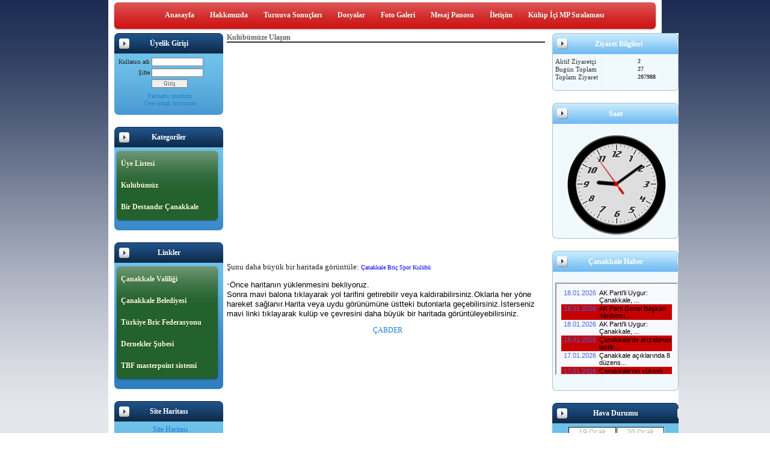

--- FILE ---
content_type: text/html; charset=UTF-8
request_url: http://www.canakkalebricspor.net/?Bid=576997
body_size: 6545
content:
<!DOCTYPE html>
                        <html lang="tr">
                        <!--[if lt IE 8]> <html lang="tr-TR" class="stnz_no-js ie6"> <![endif]-->
<head>
<title>google MAP</title>
<meta http-equiv="X-UA-Compatible" content="IE=Edge;chrome=1" /><meta http-equiv="Content-Type" content="text/html; charset=UTF-8">
<meta name="keywords" content=""/>
<meta name="description" content=""/>
<link rel="shortcut icon" href="FileUpload/ds118311/favicon.ico" type="image/x-icon">



<link class="nstr" href="./templates/tpl/62/stil.css?20140101" rel="stylesheet" type="text/css" />
<!--[if lt IE 7]>						
							<script src="/templates/default/IE7.jgz">IE7_PNG_SUFFIX=".png";</script>
							<link href="/templates/default/ie6.css" rel="stylesheet" type="text/css" />
						<![endif]-->
<!--[if lt IE 8]>							
							<link href="/templates/default/ie7.css" rel="stylesheet" type="text/css" />
						<![endif]-->
<script type="text/javascript" src="/templates/js/js.js?v=3" ></script>
<script src="/cjs/jquery/1.8/jquery-1.8.3.min.jgz"></script>
<script src="/cjs/jquery.bxslider.min.js"></script>
<link href="/cjs/jquery.bxslider.css" rel="stylesheet" type="text/css" />

<link rel="stylesheet" href="/cjs/css/magnific-popup.css">
                                <link rel="stylesheet" href="/cjs/css/wookmark-main.css">
                                <script src="/cjs/js/imagesloaded.pkgd.min.js"></script>
                                <script src="/cjs/js/jquery.magnific-popup.min.js"></script>
                                <script src="/cjs/js/wookmark.js"></script><link rel="stylesheet" href="/cjs/banner_rotator/css/banner-rotator.min.css">
<script type="text/javascript" src="/cjs/banner_rotator/js/jquery.banner-rotator.min.js"></script>
<meta name="google-site-verification" content="vjWJNveBU4vhhleZMZ2ddAc-__XhN-40FesFirGYC14" />


<link href="/assets/css/desktop.css" rel="stylesheet" type="text/css" />

<!--[if lt IE 8]>               
                    <style type="text/css">#stnz_middleContent{width:538px !important;}</style>         
                <![endif]-->

</head>

<body id="standartTmp" class="tpl">

<div id="stnz_wrap">	
		<div id="stnz_containerTop">
		<div id="stnz_left_bg"></div>
		<div id="stnz_containerMiddle">
		<div id="stnz_headerWrap"><script type="text/javascript">
				    $(function() {
	   					$("#ust-menu-search").keyup(function(e) {
	   						if (e.keyCode==13)	   						
				        	{
				        		if ($(this).val().length > 2){
				        			$(location).attr('href','/?Syf=39&search='+$(this).val());
				        		}else{
				        			alert('Lütfen en az 3 harf giriniz.');
				        		}	
				        	}
	   					});
	   					
	   					$("#search-ust").click(function() {
				        	if ($('#ust-menu-search').val().length > 2){
				        			$(location).attr('href','/?Syf=39&search='+$('#ust-menu-search').val());
				        		}else{
				        			alert('Lütfen en az 3 harf giriniz.');
				        		}				        	
	   					});
	   					
				    });
				</script><div id="topMenu"><link href="/templates/default/menucss/css/radius/radius_kirmizi.css?20140101" rel="stylesheet" type="text/css" />
<div class="stnz_widget stnz_ust_menu_radius">
<div class="stnz_widgetContent"><div class="stnz_radius_root_center"><div id="stnz_radius_root_kirmizi"><nav><ul class="sf-menu stnz_radius_kirmizi stnz_radius_kirmizi-horizontal" id="nav" data-title="Menu">
		
			<li><a class="root"  href="http://www.canakkalebricspor.net/?SyfNmb=1&pt=Anasayfa" rel="alternate" hreflang="tr">Anasayfa</a></li>
			<li><a class="root"  href="http://www.canakkalebricspor.net/?SyfNmb=2&pt=Hakk%C4%B1m%C4%B1zda" rel="alternate" hreflang="tr">Hakkımızda</a></li>
			<li><a class="root" target="_blank" href="http://clubs.vugraph.com/imrozlu/calendar.php" rel="alternate" hreflang="tr">Turnuva Sonuçları</a></li>
			<li><a class="root"  href="http://www.canakkalebricspor.net/?Syf=3&pt=Dosyalar" rel="alternate" hreflang="tr">Dosyalar</a></li>
			<li><a class="root"  href="http://www.canakkalebricspor.net/?Syf=4&pt=Foto+Galeri" rel="alternate" hreflang="tr">Foto Galeri</a></li>
			<li><a class="root"  href="http://www.canakkalebricspor.net/?Syf=0&pt=Mesaj+Panosu" rel="alternate" hreflang="tr">Mesaj Panosu</a></li>
			<li><a class="root"  href="http://www.canakkalebricspor.net/?SyfNmb=3&pt=%C4%B0leti%C5%9Fim" rel="alternate" hreflang="tr">İletişim</a></li>
			<li><a class="root" target="_blank" href="https://mp.tbricfed.org.tr/ranking/by-club?club=59&amp;year=2019&amp;month=" rel="alternate" hreflang="tr">Külüp İçi  MP Sıralaması</a></li></ul></nav></div></div></div>
</div><!-- /widget -->

</div><!-- /topMenu --><div id="stnz_headerTop"></div><div id="stnz_header" style="background-image: none;"><style>#stnz_header{min-height:1px;}</style><div id="stnz_jsHeader">
<script type="text/javascript" src="/cjs/js/swfobject.js"></script>

<script type="text/javascript">
				var flashvars = {};
				var params = {};
				var attributes = {};
				params.wmode = "transparent";
				swfobject.embedSWF("headerswf.php?Xid=3&Kid=ds118311", "stnz_flash_header", "900", "250", "9.0.0","expressInstall.swf", flashvars, params, attributes );</script>
<div id="stnz_flash_header"></div>
</div><!-- /jsHeader --></div><div id="stnz_headerFooter" style="margin-top:0;"></div><!-- /header --></div><div id="stnz_content"><div id="stnz_leftContent"><div class="stnz_widget"><div class="stnz_widget stnz_uyelik">
<div class="stnz_widgetTitle"><div class="stnz_widgetTitle_text">Üyelik Girişi</div></div>
<div class="stnz_widgetContent">
            <form action="http://www.canakkalebricspor.net/?Bid=576997" name="UyeForm" method="POST">
                <div class="stnz_formRow">
                    <label class="stnz_tubip_login_text" for="username">Kullanıcı adı</label>
                    <input type="text" size="6" maxlength="50" class="stnz_formInput" name="username" id="username" />
                </div>
                <div class="stnz_formRow">
                    <label class="stnz_tubip_login_pass" for="pass">Şifre</label>
                    <input type="password" size="6" class="stnz_formInput" name="pass" id="pass" />
                </div>
                
                
                <div class="stnz_formRow">
                    <input type="submit" class="stnz_formSubmit" name="gonder" value="Giriş" />
                </div>
                <div class="stnz_formRow stnz_formHelper">
                    <a href="http://www.canakkalebricspor.net/?Syf=7&UI=0&pt=Üyelik Girişi" class="stnz_passwordForgotten">Parolamı unuttum</a><br />
                    <a href="http://www.canakkalebricspor.net/?Syf=7&UI=1&pt=Üyelik Girişi" class="stnz_userRegister">Üye olmak istiyorum</a>
                </div>
            </form></div>
<div class="stnz_widgetFooter"></div>
</div><!-- /widget -->

<link href="/templates/default/menucss/css/radius/radius_yesil.css?20140101" rel="stylesheet" type="text/css" />
<div class="stnz_widget stnz_menu">
<div class="stnz_widgetTitle"><div class="stnz_widgetTitle_text">Kategoriler</div></div>
<div class="stnz_widgetContent"><ul class="sf-menu stnz_radius_yesil stnz_radius_yesil-vertical" id="nav47276" data-title="Kategoriler">
				
					<li><a class="root"  href="http://www.canakkalebricspor.net/?Syf=17&pt=%C3%9Cye+Listesi" rel="alternate" hreflang="tr">Üye Listesi</a></li>
					<li><a class="root"  href="#" rel="alternate" hreflang="tr">Kulübümüz</a>
				<ul>
					<li><a   href="http://www.canakkalebricspor.net/?pnum=10&pt=Kul%C3%BCp+Bric+Standard%C4%B1m%C4%B1z" rel="alternate" hreflang="tr">Kulüp Bric Standardımız</a></li>
					<li><a   href="http://www.canakkalebricspor.net/?pnum=5&pt=Kul%C3%BCb%C3%BCm%C3%BCze+Ula%C5%9F%C4%B1m" rel="alternate" hreflang="tr">Kulübümüze Ulaşım</a></li>
					<li><a   href="http://www.canakkalebricspor.net/?pnum=6&pt=T%C3%BCz%C3%BC%C4%9F%C3%BCm%C3%BCz" rel="alternate" hreflang="tr">Tüzüğümüz</a></li>
				</ul>
					</li>
					<li><a class="root"  href="http://www.canakkalebricspor.net/?pnum=26&pt=Bir+Destand%C4%B1r+%C3%87anakkale" rel="alternate" hreflang="tr">Bir Destandır Çanakkale</a></li></ul></div>
<div class="stnz_widgetFooter"></div>
</div><!-- /widget -->

<div class="stnz_widget stnz_menu">
<div class="stnz_widgetTitle"><div class="stnz_widgetTitle_text">Linkler</div></div>
<div class="stnz_widgetContent"><ul class="sf-menu stnz_radius_yesil stnz_radius_yesil-vertical" id="nav47278" data-title="Linkler">
				
					<li><a class="root" target="_blank" href="http://www.canakkale.gov.tr/" rel="alternate" hreflang="tr">Çanakkale Valiliği</a></li>
					<li><a class="root" target="_blank" href="http://www.canakkale.bel.tr/" rel="alternate" hreflang="tr">Çanakkale Belediyesi</a></li>
					<li><a class="root" target="_blank" href="http://www.tbricfed.org.tr/" rel="alternate" hreflang="tr">Türkiye Bric Federasyonu</a></li>
					<li><a class="root" target="_blank" href="http://www.dernekler.gov.tr/" rel="alternate" hreflang="tr">Dernekler Şubesi</a></li>
					<li><a class="root"  href="http://masterpoint.tbricfed.org.tr/" rel="alternate" hreflang="tr">TBF masterpoint sistemi</a></li></ul></div>
<div class="stnz_widgetFooter"></div>
</div><!-- /widget -->

<div class="stnz_widget stnz_sitemap">
<div class="stnz_widgetTitle"><div class="stnz_widgetTitle_text">Site Haritası</div></div>
<div class="stnz_widgetContent"><div class="stnz_siteMapWidgetContent"><a href="/?Syf=20&pt=Site Haritası">Site Haritası</a></div></div>
<div class="stnz_widgetFooter"></div>
</div><!-- /widget -->

<div class="stnz_widget stnz_doviz">
<div class="stnz_widgetTitle"><div class="stnz_widgetTitle_text">Döviz Bilgileri</div></div>
<div class="stnz_widgetContent">
        <table class="stnz_exchanceRates">
            <tr><th></th><th class="stnz_tableCaption">Alış</th><th class="stnz_tableCaption">Satış</th></tr>
            <tr><td class="stnz_dovizCaption">Dolar</td><td class="stnz_dovizContent">43.0582</td><td class="stnz_dovizContent">43.2307</td></tr>
            <tr><td class="stnz_dovizCaption">Euro</td><td class="stnz_dovizContent">49.9995</td><td class="stnz_dovizContent">50.1999</td></tr>
        </table></div>
<div class="stnz_widgetFooter"></div>
</div><!-- /widget -->

<div class="stnz_widget stnz_takvim">
<div class="stnz_widgetTitle"><div class="stnz_widgetTitle_text">Takvim</div></div>
<div class="stnz_widgetContent">      
        <script type="text/javascript" src="/templates/calendar/calendar.js?20131218012"></script>
        <script type="text/javascript">
            navigate('','','4a0e164b2b3a7cebd93e2e352021af52');
        </script>
        <div>       
            <div id="stnz_calendar"></div>            
        </div></div>
<div class="stnz_widgetFooter"></div>
</div><!-- /widget -->

</div></div><!-- /leftContent --><div id="stnz_middleContent" class="stnz_coklu stnz_sol_var stnz_sag_var"><div class="stnz_pageTitle"><h2><span>Kulübümüze Ulaşım</span></h2></div><p><iframe scrolling="no" marginwidth="0" width="400" frameborder="0" src="http://maps.google.com/maps/ms?ie=UTF8&hl=tr&msa=0&msid=213667151425715807184.0004984eb35330c5a83e6&f=d&daddr=Bri%C3%A7+kul%C3%BCb%C3%BCm%C3%BCz+%4040.121821,26.410843&ll=40.121821,26.410843&spn=0.002847,0.00456&t=h&iwloc=0004984eb6eedff152c5c&output=embed" marginheight="0" height="350"></iframe><br /><small><span style="font-family: arial black,avant garde; font-size: small;">Şunu daha büyük bir haritada görüntüle: </span><a href="http://maps.google.com/maps/ms?ie=UTF8&hl=tr&msa=0&msid=213667151425715807184.0004984eb35330c5a83e6&f=d&daddr=Bri%C3%A7+kul%C3%BCb%C3%BCm%C3%BCz+%4040.121821,26.410843&ll=40.121821,26.410843&spn=0.002847,0.00456&t=h&iwloc=0004984eb6eedff152c5c&source=embed" style="text-align: left; color: #0000ff;">Çanakkale Briç Spor Kulübü</a><br /><br /></small><span style="font-family: arial black,avant garde; color: #ff0000; font-size: x-small;"><small>*<span style="font-family: arial,helvetica,sans-serif; color: #000000; font-size: small;">Önce haritanın yüklenmesini bekliyoruz.</span><br /><span style="font-family: arial,helvetica,sans-serif; color: #000000; font-size: small;">Sonra mavi balona tıklayarak yol tarifini getirebilir veya kaldırabilirsiniz.Oklarla her yöne hareket sağlanır.Harita veya uydu görünümüne üstteki butonlarla geçebilirsiniz.İsterseniz mavi linki tıklayarak kulüp ve çevresini daha büyük bir haritada görüntüleyebilirsiniz.</span><br /></small></span></p><div></div><center></center><center></center><center></center><center><a target="_blank" href="***">ÇABDER</a></center>
<style type="text/css">
.sablon_yazi_img {
   padding:3px;
   border:0.5px;
   background-color:#fff;
}

.sablon_yazi_img:hover {
   padding:3px;
   border:1px;
   background-color:#cccccc;
}

</style>

<script>

$(document).ready(function () {
    $(".fade_effect img").fadeTo(0, 1.0);

    $(".fade_effect img").hover(function () {
        $(this).fadeTo("slow", 0.7);
        },
        function () {$(this).fadeTo("slow", 1.0);
        }
    );
});

</script></div><!-- /middleContent --><div id="stnz_rightContent"><div class="stnz_widget"><div class="stnz_widget stnz_ziyaret">
<div class="stnz_widgetTitle"><div class="stnz_widgetTitle_text">Ziyaret Bilgileri</div></div>
<div class="stnz_widgetContent">
        
            <table width="100%" border="0" cellspacing="0" cellpadding="0">
            <tr><td>Aktif Ziyaretçi</td><td class="stnz_strong">2</td></tr>
            <tr><td>Bugün Toplam</td><td class="stnz_strong">27</td></tr>
            <tr><td>Toplam Ziyaret</td><td class="stnz_strong">207988</td></tr></table></div>
<div class="stnz_widgetFooter"></div>
</div><!-- /widget -->

<div class="stnz_widget stnz_saat">
<div class="stnz_widgetTitle"><div class="stnz_widgetTitle_text">Saat</div></div>
<div class="stnz_widgetContent"><style type="text/css">
        .stnz_saat * {
            margin: 0;
            padding: 0;
        }
        
        .stnz_saat #clock {
            position: relative;
            width: 180px;
            height: 180px;
            margin: 0 auto 0 auto;
            background: url(images/clockface.png);
            list-style: none;
            }
        
        .stnz_saat #sec, .stnz_saat #min, .stnz_saat #hour {
            position: absolute;
            width: 9px;
            height: 180px;
            top: 0px;
            left: 85px;
            }
        
        .stnz_saat #sec {
            background: url(images/sechand.png);
            z-index: 3;
            }
           
        .stnz_saat #min {
            background: url(images/minhand.png);
            z-index: 2;
            }
           
        .stnz_saat #hour {
            background: url(images/hourhand.png);
            z-index: 1;
            }
            
    </style>
    
    <script type="text/javascript">
    
        $(document).ready(function() {
         
              setInterval( function() {
              var seconds = new Date().getSeconds();
              var sdegree = seconds * 6;
              var srotate = "rotate(" + sdegree + "deg)";
              
              $("#sec").css({"-moz-transform" : srotate, "-webkit-transform" : srotate});
                  
              }, 1000 );
              
         
              setInterval( function() {
              var hours = new Date().getHours();
              var mins = new Date().getMinutes();
              var hdegree = hours * 30 + (mins / 2);
              var hrotate = "rotate(" + hdegree + "deg)";
              
              $("#hour").css({"-moz-transform" : hrotate, "-webkit-transform" : hrotate});
                  
              }, 1000 );
        
        
              setInterval( function() {
              var mins = new Date().getMinutes();
              var mdegree = mins * 6;
              var mrotate = "rotate(" + mdegree + "deg)";
              
              $("#min").css({"-moz-transform" : mrotate, "-webkit-transform" : mrotate});
                  
              }, 1000 );
         
        }); 
    
    </script>
        <ul id="clock"> 
          <li id="sec"></li>
          <li id="hour"></li>
          <li id="min"></li>
        </ul></div>
<div class="stnz_widgetFooter"></div>
</div><!-- /widget -->

<div class="stnz_widget stnz_reklam_blok">
<div class="stnz_widgetTitle"><div class="stnz_widgetTitle_text">Çanakkale Haber</div></div>
<div class="stnz_widgetContent"><p><iframe width="200" src="http://rss.haberler.com/konu.asp?konu=canakkale&amp;zemin=F8F8FF&amp;baslik=000000&amp;baslik2=000000&amp;satir=C60000&amp;saat=4169E1&amp;limit=30&amp;uzunluk=30" height="150"></iframe></p></div>
<div class="stnz_widgetFooter"></div>
</div><!-- /widget -->

<div class="stnz_widget stnz_hava_durumu">
<div class="stnz_widgetTitle"><div class="stnz_widgetTitle_text">Hava Durumu</div></div>
<div class="stnz_widgetContent"><input type="hidden" value = "CANAKKALE"/>
        <form name="havaform" method="post">
                 <table align="center" cellpadding="0" cellspacing="0" style="display:table;">    
                    <tr>
                      <td align="center">                  
                        <img src="https://www.mgm.gov.tr/sunum/tahmin-show-2.aspx?m=CANAKKALE&amp;basla=1&amp;bitir=2&amp;rC=111&amp;rZ=fff" name="preview1" id="preview1">
                      </td>
                    </tr>                  
                    <tr>
                      <td align="center">                      
                          <select name="il" class="stnz_FormBeyaz" onchange="showimage()" style="width:130px;"><option value="ADANA" >Adana</option><option value="ADIYAMAN" >Adıyaman</option><option value="AFYONKARAHISAR" >Afyonkarahisar</option><option value="AGRI" >Ağrı</option><option value="AMASYA" >Amasya</option><option value="ANKARA" >Ankara</option><option value="ANTALYA" >Antalya</option><option value="ARTVIN" >Artvin</option><option value="AYDIN" >Aydın</option><option value="BALIKESIR" >Balıkesir</option><option value="BILECIK" >Bilecik</option><option value="BINGOL" >Bingöl</option><option value="BITLIS" >Bitlis</option><option value="BOLU" >Bolu</option><option value="BURDUR" >Burdur</option><option value="BURSA" >Bursa</option><option value="CANAKKALE" selected>Çanakkale</option><option value="CANKIRI" >Çankırı</option><option value="CORUM" >Çorum</option><option value="DENIZLI" >Denizli</option><option value="DIYARBAKIR" >Diyarbakır</option><option value="EDIRNE" >Edirne</option><option value="ELAZIG" >Elazığ</option><option value="ERZINCAN" >Erzincan</option><option value="ERZURUM" >Erzurum</option><option value="ESKISEHIR" >Eskişehir</option><option value="GAZIANTEP" >Gaziantep</option><option value="GIRESUN" >Giresun</option><option value="GUMUSHANE" >Gümüşhane</option><option value="HAKKARI" >Hakkari</option><option value="HATAY" >Hatay</option><option value="ISPARTA" >Isparta</option><option value="MERSIN" >İçel</option><option value="ISTANBUL" >İstanbul</option><option value="IZMIR" >İzmir</option><option value="KARS" >Kars</option><option value="KASTAMONU" >Kastamonu</option><option value="KAYSERI" >Kayseri</option><option value="KIRKLARELI" >Kırklareli</option><option value="KIRSEHIR" >Kırşehir</option><option value="KOCAELI" >Kocaeli</option><option value="KONYA" >Konya</option><option value="KUTAHYA" >Kütahya</option><option value="MALATYA" >Malatya</option><option value="MANISA" >Manisa</option><option value="K.MARAS" >Kahramanmaraş</option><option value="MARDIN" >Mardin</option><option value="MUGLA" >Muğla</option><option value="MUS" >Muş</option><option value="NEVSEHIR" >Nevşehir</option><option value="NIGDE" >Niğde</option><option value="ORDU" >Ordu</option><option value="RIZE" >Rize</option><option value="SAKARYA" >Sakarya</option><option value="SAMSUN" >Samsun</option><option value="SIIRT" >Siirt</option><option value="SINOP" >Sinop</option><option value="SIVAS" >Sivas</option><option value="TEKIRDAG" >Tekirdağ</option><option value="TOKAT" >Tokat</option><option value="TRABZON" >Trabzon</option><option value="TUNCELI" >Tunceli</option><option value="SANLIURFA" >Şanlıurfa</option><option value="USAK" >Uşak</option><option value="VAN" >Van</option><option value="YOZGAT" >Yozgat</option><option value="ZONGULDAK" >Zonguldak</option><option value="AKSARAY" >Aksaray</option><option value="BAYBURT" >Bayburt</option><option value="KARAMAN" >Karaman</option><option value="KIRIKKALE" >Kırıkkale</option><option value="BATMAN" >Batman</option><option value="SIRNAK" >Şırnak</option><option value="BARTIN" >Bartın</option><option value="ARDAHAN" >Ardahan</option><option value="IGDIR" >Iğdır</option><option value="YALOVA" >Yalova</option><option value="KARABUK" >Karabük</option><option value="KILIS" >Kilis</option><option value="OSMANIYE" >Osmaniye</option><option value="DUZCE" >Düzce</option>
                          </select>
                     
                      </td>
                    </tr>
                  </table>
                  </form></div>
<div class="stnz_widgetFooter"></div>
</div><!-- /widget -->

</div></div><!-- /rightContent> --></div><!-- /content -->	  
	</div><!-- /containerMiddle -->
	<div id="stnz_right_bg"></div>
	</div><!-- /containerTop -->
</div> <!-- /wrap --><div id="stnz_footer"></div><!-- /footer --><!--[if lt IE 8]>	
	<script type="text/javascript">			
		document.getElementById('stnz_left_bg').style.display = 'none';
		document.getElementById('stnz_right_bg').style.display = 'none';
	</script>
	<![endif]--></html>

--- FILE ---
content_type: text/html; charset=UTF-8
request_url: http://www.canakkalebricspor.net/templates/calendar/calendar.php?Uid=4a0e164b2b3a7cebd93e2e352021af52&month=&year=
body_size: 877
content:
<div id="response"></div><table id="stnz_calendar_table" border="0" cellpadding="0" cellspacing="0" width="100%">
		<tr>
		<td colspan="7" align="center">
		<div id="calendar_header">
		<span class="calendar_navigation"><a href="javascript:navigate(12,2025,'4a0e164b2b3a7cebd93e2e352021af52')""><b>&lt;&lt;</b></a></span>
		<div class="calendar_date"><b>Ocak 2026</div>
		<span class="calendar_navigation"><a href="javascript:navigate(2,2026,'4a0e164b2b3a7cebd93e2e352021af52')""><b>&gt;&gt;</b></a></span>
		</div>
		</td>
		</tr>
		<tr>
		<td class="calendar_day_title calendar_title_first" width="13" height="18" align="center" bgcolor="#d7d7d7">
			<span class="calendar_day"><b>P</b></span>
		</td>
		<td class="calendar_day_title" width="13" height="18" align="center" bgcolor="#d7d7d7">
			<span class="calendar_day"><b>S</b></span>
		</td>
		<td class="calendar_day_title" width="13" height="18" align="center" bgcolor="#d7d7d7">
			<span class="calendar_day"><b>Ç</b></span>
		</td>
		<td class="calendar_day_title" width="13" height="18" align="center" bgcolor="#d7d7d7">
			<span class="calendar_day"><b>P</b></span>
		</td>
		<td class="calendar_day_title" width="13" height="18" align="center" bgcolor="#d7d7d7">
			<span class="calendar_day"><b>C</b></span>
		</td>
		<td class="calendar_day_title calendar_weekend_title" width="13"  align="center" bgcolor="#ffc000">
			<span class="calendar_day"><b>C</b></span>
		</td>
		<td class="calendar_day_title calendar_weekend_title calendar_title_last" width="13" height="18" align="center" bgcolor="#ffc000">
			<span class="calendar_day"><b>P</b></span>
		</td>
		</tr><tr><td><span class="calendar_date_number">&nbsp;</span></td><td><span class="calendar_date_number">&nbsp;</span></td><td><span class="calendar_date_number">&nbsp;</span></td><td id="2026-01-01"  height="18" valign="middle" align="center"  onclick="" >
							
							<span class="calendar_date_number">1</span>
							</td><td id="2026-01-02"  height="18" valign="middle" align="center"  onclick="" >
							
							<span class="calendar_date_number">2</span>
							</td><td id="2026-01-03"  height="18" valign="middle" align="center"  onclick="" >
							
							<span class="calendar_date_number calendar_weekend">3</span>
							</td><td id="2026-01-04"  height="18" valign="middle" align="center"  onclick="" >
							
							<span class="calendar_date_number calendar_weekend">4</span>
							</td></tr><tr><td id="2026-01-05"  height="18" valign="middle" align="center"  onclick="" >
							
							<span class="calendar_date_number">5</span>
							</td><td id="2026-01-06"  height="18" valign="middle" align="center"  onclick="" >
							
							<span class="calendar_date_number">6</span>
							</td><td id="2026-01-07"  height="18" valign="middle" align="center"  onclick="" >
							
							<span class="calendar_date_number">7</span>
							</td><td id="2026-01-08"  height="18" valign="middle" align="center"  onclick="" >
							
							<span class="calendar_date_number">8</span>
							</td><td id="2026-01-09"  height="18" valign="middle" align="center"  onclick="" >
							
							<span class="calendar_date_number">9</span>
							</td><td id="2026-01-10"  height="18" valign="middle" align="center"  onclick="" >
							
							<span class="calendar_date_number calendar_weekend">10</span>
							</td><td id="2026-01-11"  height="18" valign="middle" align="center"  onclick="" >
							
							<span class="calendar_date_number calendar_weekend">11</span>
							</td></tr><tr><td id="2026-01-12"  height="18" valign="middle" align="center"  onclick="" >
							
							<span class="calendar_date_number">12</span>
							</td><td id="2026-01-13"  height="18" valign="middle" align="center"  onclick="" >
							
							<span class="calendar_date_number">13</span>
							</td><td id="2026-01-14"  height="18" valign="middle" align="center"  onclick="" >
							
							<span class="calendar_date_number">14</span>
							</td><td id="2026-01-15"  height="18" valign="middle" align="center"  onclick="" >
							
							<span class="calendar_date_number">15</span>
							</td><td id="2026-01-16"  height="18" valign="middle" align="center"  onclick="" >
							
							<span class="calendar_date_number">16</span>
							</td><td id="2026-01-17"  height="18" valign="middle" align="center"  onclick="" >
							
							<span class="calendar_date_number calendar_weekend">17</span>
							</td><td id="2026-01-18"  height="18" valign="middle" align="center"  onclick="" >
							
							<span class="calendar_date_number calendar_weekend">18</span>
							</td></tr><tr><td id="2026-01-19"  class="selected_td" height="18" valign="middle" align="center" onclick=""  bgcolor="#CAD7F9" >
							<span class="calendar_date_number selected_day">19</span>

							</td><td id="2026-01-20"  height="18" valign="middle" align="center"  onclick="" >
							
							<span class="calendar_date_number">20</span>
							</td><td id="2026-01-21"  height="18" valign="middle" align="center"  onclick="" >
							
							<span class="calendar_date_number">21</span>
							</td><td id="2026-01-22"  height="18" valign="middle" align="center"  onclick="" >
							
							<span class="calendar_date_number">22</span>
							</td><td id="2026-01-23"  height="18" valign="middle" align="center"  onclick="" >
							
							<span class="calendar_date_number">23</span>
							</td><td id="2026-01-24"  height="18" valign="middle" align="center"  onclick="" >
							
							<span class="calendar_date_number calendar_weekend">24</span>
							</td><td id="2026-01-25"  height="18" valign="middle" align="center"  onclick="" >
							
							<span class="calendar_date_number calendar_weekend">25</span>
							</td></tr><tr><td id="2026-01-26"  height="18" valign="middle" align="center"  onclick="" >
							
							<span class="calendar_date_number">26</span>
							</td><td id="2026-01-27"  height="18" valign="middle" align="center"  onclick="" >
							
							<span class="calendar_date_number">27</span>
							</td><td id="2026-01-28"  height="18" valign="middle" align="center"  onclick="" >
							
							<span class="calendar_date_number">28</span>
							</td><td id="2026-01-29"  height="18" valign="middle" align="center"  onclick="" >
							
							<span class="calendar_date_number">29</span>
							</td><td id="2026-01-30"  height="18" valign="middle" align="center"  onclick="" >
							
							<span class="calendar_date_number">30</span>
							</td><td id="2026-01-31"  height="18" valign="middle" align="center"  onclick="" >
							
							<span class="calendar_date_number calendar_weekend">31</span>
							</td><td><span class="calendar_date_number">&nbsp;</span></td></tr><tr><td><span class="calendar_date_number">&nbsp;</span></td><td><span class="calendar_date_number">&nbsp;</span></td><td><span class="calendar_date_number">&nbsp;</span></td><td><span class="calendar_date_number">&nbsp;</span></td><td><span class="calendar_date_number">&nbsp;</span></td><td><span class="calendar_date_number">&nbsp;</span></td><td><span class="calendar_date_number">&nbsp;</span></td></tr></table>

--- FILE ---
content_type: text/html; Charset=UTF-8
request_url: https://rss.haberler.com/konu.asp?konu=canakkale&zemin=F8F8FF&baslik=000000&baslik2=000000&satir=C60000&saat=4169E1&limit=30&uzunluk=30
body_size: 2050
content:

<!DOCTYPE html>
<html>
<head>
<meta charset="UTF-8"/>
<meta http-equiv="Content-Type" content="text/html; charset=UTF-8" />
 <meta name="viewport" content="initial-scale=1, maximum-scale=1, width=device-width, height=device-height">
    <meta name="apple-mobile-web-app-capable" content="yes">
    <meta http-equiv="X-UA-Compatible" content="IE=edge,chrome=1">
<style>
<!--
body {margin:5;}
td {font-family:arial;font-size:8pt;color:#4169E1;}
a { text-decoration:none; color:#000000;}
a:hover{ color: #000000; text-decoration: underline ;}
-->
</style>
</head>
<base target="_blank">


<body bgcolor="#F8F8FF" >


<table border="0" cellspacing="0" style="border-collapse: collapse" bordercolor="#111111" width="100%" id="AutoNumber1">

<tr >
    <td height="18" width="25" valign="top">&nbsp;18.01.2026&nbsp;</td>
    <td width="95%" valign="top"><a href="https://www.haberler.com/politika/ak-parti-li-uygur-canakkale-zor-zamanlarda-ayaga-19476686-haberi/?utm_source=RSS_Konu" target="_blank">AK Parti'li Uygur: Çanakkale, ...&nbsp;</a></td>
  </tr>


<tr bgcolor='#C60000'>
    <td height="18" width="25" valign="top">&nbsp;18.01.2026&nbsp;</td>
    <td width="95%" valign="top"><a href="https://www.haberler.com/politika/ak-parti-genel-baskan-yardimcisi-uygur-canakkale-19475676-haberi/?utm_source=RSS_Konu" target="_blank">AK Parti Genel Başkan Yardımcı...&nbsp;</a></td>
  </tr>


<tr >
    <td height="18" width="25" valign="top">&nbsp;18.01.2026&nbsp;</td>
    <td width="95%" valign="top"><a href="https://www.haberler.com/politika/ak-parti-li-uygur-canakkale-zor-zamanlarda-ayaga-19475672-haberi/?utm_source=RSS_Konu" target="_blank">AK Parti'li Uygur: Çanakkale, ...&nbsp;</a></td>
  </tr>


<tr bgcolor='#C60000'>
    <td height="18" width="25" valign="top">&nbsp;18.01.2026&nbsp;</td>
    <td width="95%" valign="top"><a href="https://www.haberler.com/3-sayfa/canakkale-de-arizalanan-botta-sikisan-8-kacak-gocmen-kurtarildi-19475073-haberi/?utm_source=RSS_Konu" target="_blank">Çanakkale'de arızalanan lastik...&nbsp;</a></td>
  </tr>


<tr >
    <td height="18" width="25" valign="top">&nbsp;17.01.2026&nbsp;</td>
    <td width="95%" valign="top"><a href="https://www.haberler.com/guncel/canakkale-aciklarinda-duzensiz-gocmen-kurtarildi-19474818-haberi/?utm_source=RSS_Konu" target="_blank">Çanakkale açıklarında 8 düzens...&nbsp;</a></td>
  </tr>


<tr bgcolor='#C60000'>
    <td height="18" width="25" valign="top">&nbsp;17.01.2026&nbsp;</td>
    <td width="95%" valign="top"><a href="https://www.haberler.com/guncel/canakkale-de-kar-yagisi-etkili-oldu-19473896-haberi/?utm_source=RSS_Konu" target="_blank">Çanakkale'nin yüksek kesimleri...&nbsp;</a></td>
  </tr>


<tr >
    <td height="18" width="25" valign="top">&nbsp;17.01.2026&nbsp;</td>
    <td width="95%" valign="top"><a href="https://www.haberler.com/guncel/canakkale-de-huzurlu-sokaklar-uygulamasi-gerceklestirildi-19473828-haberi/?utm_source=RSS_Konu" target="_blank">Çanakkale'de güven ve huzur uy...&nbsp;</a></td>
  </tr>


<tr bgcolor='#C60000'>
    <td height="18" width="25" valign="top">&nbsp;17.01.2026&nbsp;</td>
    <td width="95%" valign="top"><a href="https://www.haberler.com/3-sayfa/canakkale-de-huzurlu-sokaklar-uygulamasi-22-supheli-yakalandi-19473753-haberi/?utm_source=RSS_Konu" target="_blank">Çanakkale'de çeşitli suçlardan...&nbsp;</a></td>
  </tr>


<tr >
    <td height="18" width="25" valign="top">&nbsp;17.01.2026&nbsp;</td>
    <td width="95%" valign="top"><a href="https://www.haberler.com/3-sayfa/canakkale-de-gocmen-kacakciligi-operasyonu-4-19473677-haberi/?utm_source=RSS_Konu" target="_blank">Çanakkale'de göçmen kaçakçılığ...&nbsp;</a></td>
  </tr>


<tr bgcolor='#C60000'>
    <td height="18" width="25" valign="top">&nbsp;17.01.2026&nbsp;</td>
    <td width="95%" valign="top"><a href="https://www.haberler.com/saglik/gelibolu-da-ogrencilere-saglikli-yasam-egitimleri-19472599-haberi/?utm_source=RSS_Konu" target="_blank">Gelibolu'da öğrencilere sağlık...&nbsp;</a></td>
  </tr>


<tr >
    <td height="18" width="25" valign="top">&nbsp;16.01.2026&nbsp;</td>
    <td width="95%" valign="top"><a href="https://www.haberler.com/3-sayfa/bozcaada-aciklarinda-karaya-oturan-tankerin-kurtarma-calismalari-basariyla-tamamlandi-19471883-haberi/?utm_source=RSS_Konu" target="_blank">Bozcaada'da karaya oturan tank...&nbsp;</a></td>
  </tr>


<tr bgcolor='#C60000'>
    <td height="18" width="25" valign="top">&nbsp;16.01.2026&nbsp;</td>
    <td width="95%" valign="top"><a href="https://www.haberler.com/3-sayfa/bozcaada-da-karaya-oturan-petrol-tankeri-12-gun-sonra-kurtarildi-19471813-haberi/?utm_source=RSS_Konu" target="_blank">Bozcaada'da karaya oturan tank...&nbsp;</a></td>
  </tr>


<tr >
    <td height="18" width="25" valign="top">&nbsp;16.01.2026&nbsp;</td>
    <td width="95%" valign="top"><a href="https://www.haberler.com/guncel/eceabat-ta-motor-arizasi-yapan-tekne-kurtarildi-19471755-haberi/?utm_source=RSS_Konu" target="_blank">Çanakkale'de sürüklenen tekned...&nbsp;</a></td>
  </tr>


<tr bgcolor='#C60000'>
    <td height="18" width="25" valign="top">&nbsp;16.01.2026&nbsp;</td>
    <td width="95%" valign="top"><a href="https://www.haberler.com/3-sayfa/canakkale-bogazi-nda-suruklenen-tekne-kurtarildi-19471721-haberi/?utm_source=RSS_Konu" target="_blank">Çanakkale'de sürüklenen tekned...&nbsp;</a></td>
  </tr>


<tr >
    <td height="18" width="25" valign="top">&nbsp;16.01.2026&nbsp;</td>
    <td width="95%" valign="top"><a href="https://www.haberler.com/guncel/canakkale-bogazi-nda-arizalanan-tekne-kurtarildi-19471525-haberi/?utm_source=RSS_Konu" target="_blank">Çanakkale Boğazı'nda arızalanı...&nbsp;</a></td>
  </tr>


<tr bgcolor='#C60000'>
    <td height="18" width="25" valign="top">&nbsp;16.01.2026&nbsp;</td>
    <td width="95%" valign="top"><a href="https://www.haberler.com/3-sayfa/canakkale-de-yangin-faciasi-85-yasindaki-ceyiz-sandigi-yapimcisi-hayatini-kaybetti-19470282-haberi/?utm_source=RSS_Konu" target="_blank">Yaşlı adam evinde elektrikli s...&nbsp;</a></td>
  </tr>


<tr >
    <td height="18" width="25" valign="top">&nbsp;16.01.2026&nbsp;</td>
    <td width="95%" valign="top"><a href="https://www.haberler.com/guncel/comu-de-idari-personel-usulsuzluk-iddiasiyla-gorevden-uzaklastirildi-19470008-haberi/?utm_source=RSS_Konu" target="_blank">ÇOMÜ'de usulsüzlük yaptığı idd...&nbsp;</a></td>
  </tr>


<tr bgcolor='#C60000'>
    <td height="18" width="25" valign="top">&nbsp;16.01.2026&nbsp;</td>
    <td width="95%" valign="top"><a href="https://www.haberler.com/guncel/canakkale-de-yarali-sahin-tedavi-altina-alindi-19469834-haberi/?utm_source=RSS_Konu" target="_blank">Çanakkale'de yaralı şahin teda...&nbsp;</a></td>
  </tr>


<tr >
    <td height="18" width="25" valign="top">&nbsp;16.01.2026&nbsp;</td>
    <td width="95%" valign="top"><a href="https://www.haberler.com/guncel/ogrencilerin-karnelerini-aldigi-yariyil-tatili-coskusu-19469466-haberi/?utm_source=RSS_Konu" target="_blank">Bursa ve çevre illerde öğrenci...&nbsp;</a></td>
  </tr>


<tr bgcolor='#C60000'>
    <td height="18" width="25" valign="top">&nbsp;15.01.2026&nbsp;</td>
    <td width="95%" valign="top"><a href="https://www.haberler.com/guncel/mirac-kandili-turkiye-genelinde-dualarla-idrak-edildi-19467656-haberi/?utm_source=RSS_Konu" target="_blank">Bursa ve çevre illerde Miraç K...&nbsp;</a></td>
  </tr>


<tr >
    <td height="18" width="25" valign="top">&nbsp;15.01.2026&nbsp;</td>
    <td width="95%" valign="top"><a href="https://www.haberler.com/guncel/canakkale-de-cocuk-parkinda-patlamamis-muhimmat-bulundu-19466728-haberi/?utm_source=RSS_Konu" target="_blank">Çanakkale'de çocuk parkında pa...&nbsp;</a></td>
  </tr>


<tr bgcolor='#C60000'>
    <td height="18" width="25" valign="top">&nbsp;15.01.2026&nbsp;</td>
    <td width="95%" valign="top"><a href="https://www.haberler.com/guncel/canakkale-de-cocuk-parkinda-patlamamis-muhimmat-bulundu-19466442-haberi/?utm_source=RSS_Konu" target="_blank">Çanakkale'deki çocuk parkında ...&nbsp;</a></td>
  </tr>


<tr >
    <td height="18" width="25" valign="top">&nbsp;15.01.2026&nbsp;</td>
    <td width="95%" valign="top"><a href="https://www.haberler.com/3-sayfa/canakkale-de-parkta-patlamamis-askeri-muhimmat-bulundu-19466376-haberi/?utm_source=RSS_Konu" target="_blank">Çanakkale'de patlamamış askeri...&nbsp;</a></td>
  </tr>


<tr bgcolor='#C60000'>
    <td height="18" width="25" valign="top">&nbsp;15.01.2026&nbsp;</td>
    <td width="95%" valign="top"><a href="https://www.haberler.com/3-sayfa/canakkale-de-huzur-ve-guven-uygulamalari-19465675-haberi/?utm_source=RSS_Konu" target="_blank">Çanakkale'de huzur ve güven uy...&nbsp;</a></td>
  </tr>


<tr >
    <td height="18" width="25" valign="top">&nbsp;15.01.2026&nbsp;</td>
    <td width="95%" valign="top"><a href="https://www.haberler.com/3-sayfa/canakkale-de-okul-servis-araclarina-denetim-19465642-haberi/?utm_source=RSS_Konu" target="_blank">Çanakkale'de okul servislerine...&nbsp;</a></td>
  </tr>


<tr bgcolor='#C60000'>
    <td height="18" width="25" valign="top">&nbsp;15.01.2026&nbsp;</td>
    <td width="95%" valign="top"><a href="https://www.haberler.com/guncel/gelibolu-lisesi-gastronomi-yarismasinda-bronz-madalya-kazandi-19465570-haberi/?utm_source=RSS_Konu" target="_blank">Gelibolulu öğrenciler gastrono...&nbsp;</a></td>
  </tr>


<tr >
    <td height="18" width="25" valign="top">&nbsp;15.01.2026&nbsp;</td>
    <td width="95%" valign="top"><a href="https://www.haberler.com/guncel/canakkale-de-suc-suphelisi-21-kisi-tutuklandi-19465187-haberi/?utm_source=RSS_Konu" target="_blank">Çanakkale'de çeşitli suçlardan...&nbsp;</a></td>
  </tr>


<tr bgcolor='#C60000'>
    <td height="18" width="25" valign="top">&nbsp;15.01.2026&nbsp;</td>
    <td width="95%" valign="top"><a href="https://www.haberler.com/3-sayfa/canakkale-de-suc-orgutune-operasyon-21-supheli-tutuklandi-19464592-haberi/?utm_source=RSS_Konu" target="_blank">Çanakkale'de çeşitli suçlardan...&nbsp;</a></td>
  </tr>


<tr >
    <td height="18" width="25" valign="top">&nbsp;15.01.2026&nbsp;</td>
    <td width="95%" valign="top"><a href="https://www.haberler.com/3-sayfa/yahya-cavus-muze-evi-nde-hiperrealist-heykel-acildi-19464589-haberi/?utm_source=RSS_Konu" target="_blank">Ezineli Yahya Çavuş'un hiperre...&nbsp;</a></td>
  </tr>


<tr bgcolor='#C60000'>
    <td height="18" width="25" valign="top">&nbsp;14.01.2026&nbsp;</td>
    <td width="95%" valign="top"><a href="https://www.haberler.com/politika/ak-parti-milletvekili-ayhan-gider-yilin-kareleri-oylamasina-katildi-19461969-haberi/?utm_source=RSS_Konu" target="_blank">AK Parti'li Gider, AA'nın "Yıl...&nbsp;</a></td>
  </tr>


</table>



<script defer src="https://static.cloudflareinsights.com/beacon.min.js/vcd15cbe7772f49c399c6a5babf22c1241717689176015" integrity="sha512-ZpsOmlRQV6y907TI0dKBHq9Md29nnaEIPlkf84rnaERnq6zvWvPUqr2ft8M1aS28oN72PdrCzSjY4U6VaAw1EQ==" data-cf-beacon='{"version":"2024.11.0","token":"8bb2f7bb81ba49999f1755b5b79a9667","server_timing":{"name":{"cfCacheStatus":true,"cfEdge":true,"cfExtPri":true,"cfL4":true,"cfOrigin":true,"cfSpeedBrain":true},"location_startswith":null}}' crossorigin="anonymous"></script>
</body>
</html>

--- FILE ---
content_type: text/css
request_url: http://www.canakkalebricspor.net/templates/tpl/62/stil.css?20140101
body_size: 21209
content:
/*
 * tpl.com 1453 Style
 * by Huseyin Mert (http://www.hmert.com)
 */


article, aside, details, figcaption, figure, footer, header, hgroup, nav, section { display: block; }
audio[controls], canvas, video { display: inline-block; *display: inline; *zoom: 1; }
html { font-size: 100%; overflow-y: scroll; -webkit-overflow-scrolling: touch; -webkit-tap-highlight-color: rgba(0,0,0,0); -webkit-text-size-adjust: 100%; -ms-text-size-adjust: 100%; }
body { margin: 0; font-size: 12px; line-height: 1.231; }
body, button, input, select, textarea { font-family: tahoma; color: #222; }
::-moz-selection { background: #333333; color: #fff; text-shadow: none; }
::selection { background: #333333; color: #fff; text-shadow: none; }
html,body{height:100%;}

a { color: #2281d0; text-decoration: none;}
a:hover{	color: #96a4b0;	text-decoration: none;}

a:focus { outline: thin dotted; }
a:hover, a:active {outline: 0; }
abbr[title] { border-bottom: 1px dotted; }
b, strong { font-weight: bold; }
blockquote { margin: 1em 40px; }
dfn { font-style: italic; }
hr { display: block; height: 1px; border: 0; border-top: 1px solid #ccc; margin: 1em 0; padding: 0; }
ins { background: #ff9; color: #333; text-decoration: none; }
mark { background: #ff0; color: #333; font-style: italic; font-weight: bold; }
pre, code, kbd, samp { font-family: monospace, monospace; _font-family: 'courier new', monospace; font-size: 1em; }
pre { white-space: pre; white-space: pre-wrap; word-wrap: break-word; }
q { quotes: none; }
q:before, q:after { content: ""; content: none; }
small { font-size: 85%; }
sub, sup { font-size: 75%; line-height: 0; position: relative; vertical-align: baseline; }
sup { top: -0.5em; }
sub { bottom: -0.25em; }

ol, dd { margin:0; padding:0; list-style:none;}

nav ul, nav ol { list-style: none; margin: 0; padding: 0; }

img { border: 0; -ms-interpolation-mode: bicubic; }

svg:not(:root) {
    overflow: hidden;
}

figure { margin: 0; }





label { cursor: pointer; }
button, input, select, textarea { font-size: 100%; margin: 0; vertical-align: baseline; *vertical-align: middle; }
button, input { line-height: normal; *overflow: visible; }
button, input[type="button"], input[type="reset"], input[type="submit"] { cursor: pointer; -webkit-appearance: button; }
input[type="checkbox"], input[type="radio"] { box-sizing: border-box; }
input[type="search"] { -moz-box-sizing: content-box; -webkit-box-sizing: content-box; box-sizing: content-box; }
button::-moz-focus-inner, input::-moz-focus-inner { border: 0; padding: 0; }
textarea { overflow: auto; vertical-align: top; }
input:valid, textarea:valid {  }
input:invalid, textarea:invalid { background-color: #f0dddd; }



/* helpers */
.ir { display: block; text-indent: -999em; overflow: hidden; background-repeat: no-repeat; text-align: left; direction: ltr; }
.ir br { display: none; }
.stnz_hidden { display: none; visibility: hidden; }
.stnz_visuallyhidden { border: 0; clip: rect(0 0 0 0); height: 1px; margin: -1px; overflow: hidden; padding: 0; position: absolute; width: 1px; }
.stnz_visuallyhidden.focusable:active, .stnz_visuallyhidden.focusable:focus { clip: auto; height: auto; margin: 0; overflow: visible; position: static; width: auto; }
.stnz_invisible { visibility: hidden; }
.stnz_clearfix:before, .stnz_clearfix:after { content: "";  }
.stnz_clearfix:after { clear: both; }
.stnz_clearfix { zoom: 1; }
.stnz_strong { font-weight:bold; }
.stnz_italic { font-style: italic; }


/* media query */

@media only screen and (min-width: 480px) {
  /* Style adjustments for viewports 480px and over go here */
}

@media only screen and (min-width: 768px) {
  /* Style adjustments for viewports 768px and over go here */

}

@media print {
	* { background: transparent !important; color: black !important; text-shadow: none !important; filter:none !important; -ms-filter: none !important; }
	a, a:visited { color: #444 !important; text-decoration: underline; }
	a[href]:after { content: " (" attr(href) ")"; }
	abbr[title]:after { content: " (" attr(title) ")"; }
	.ir a:after, a[href^="javascript:"]:after, a[href^="#"]:after { content: ""; }
	pre, blockquote { border: 1px solid #999; page-break-inside: avoid; }
	thead { display: table-header-group; }
	tr, img { page-break-inside: avoid; }
	img { max-width: 100% !important; }
	@page { margin: 0.5cm; }
	p, h2, h3 { orphans: 3; widows: 3; }
	h2, h3{ page-break-after: avoid; }
}

@media aural {
	h1, h2, h3, h4, h5, h6 { voice-family: paul, male; stress: 20; richness: 90 }
	h1 { pitch: x-low; pitch-range: 90 }
	h2 { pitch: x-low; pitch-range: 80 }
	h3 { pitch: low; pitch-range: 70 }
	h4 { pitch: medium; pitch-range: 60 }
	h5 { pitch: medium; pitch-range: 50 }
	h6 { pitch: medium; pitch-range: 40 }
	li, dt, dd { pitch: medium; richness: 60 }
	dt { stress: 80 }
	pre, code, tt { pitch: medium; pitch-range: 0; stress: 0; richness: 80 }
	em { pitch: medium; pitch-range: 60; stress: 60; richness: 50 }
	strong { pitch: medium; pitch-range: 60; stress: 90; richness: 90 }
	dfn { pitch: high; pitch-range: 60; stress: 60 }
	s, strike { richness: 0 }
	i { pitch: medium; pitch-range: 60; stress: 60; richness: 50 }
	b { pitch: medium; pitch-range: 60; stress: 90; richness: 90 }
	u { richness: 0 }
	a:link { voice-family: harry, male }
	a:visited { voice-family: betty, female }
	a:active { voice-family: betty, female; pitch-range: 80; pitch: x-high}
}


/* Site base */
#stnz_wrap{ margin:0px auto; width:900px; background:#fff;border:10px solid #fff; border-top: 4px solid #fff;}
#stnz_header,#stnz_headerTop,#stnz_content,#stnz_footer{width:900px;}

#stnz_pictureHeader img{max-width: 100%;}

#stnz_header{min-height:190px; background: url(images/headerbg.jpg) no-repeat; margin-bottom: 0px;}
#stnz_header .stnz_sloganArea{padding:40px 0 0 30px;}
#stnz_header h2, #stnz_header h3{font-family:times; margin:0px;padding:5px; text-align: left;}
#stnz_header h2{font-size:25px; font-weight:bold; color:#0066cc;}
#stnz_header h3{font-size:20px;color:#777777; font-weight:normal; margin:0;}
#stnz_content{min-height:500px;background:#ffffff; display:table; margin-top: 6px;}
#stnz_leftContent{width:175px;}
#stnz_rightContent{width:175px;}
#stnz_content>div{display:table-cell;vertical-align: top !important;}


#stnz_middleContent{min-width:535px;background:#ffffff; margin-top: 6px; padding: 0 6px 0 6px;}

/*#stnz_middleContent li{margin-left: 10px;}*/
#stnz_footer{float:none; text-align:center; margin:0px auto; width:900px;background:#ffffff; border:10px #ffffff solid;}
#stnz_footer a,#stnz_footer a:visited{color:#426487;}
#stnz_footer a:hover{color:#333;}

body.tpl{background-image: url(images/bg.jpg);background-attachment: fixed; z-index: 1;}
.tpl .stnz_pageTitle h2{margin:0 6px 0 0;border-bottom:2px solid #333; color:#666;font-size:12px;font-weight:bold; }

.tpl #stnz_content #stnz_leftContent  .stnz_widget .stnz_widgetContent{padding-left: 4px;min-width: 171px;}
.tpl #stnz_content #stnz_rightContent .stnz_widget .stnz_widgetContent{padding-left: 4px;min-width: 171px;}
.tpl #stnz_content #stnz_leftContent  .stnz_widget, .tpl #stnz_content #stnz_rightContent  .stnz_widget {min-width: 175px;}

.tpl #stnz_content .stnz_widget {border:0; margin:0;}
.tpl #stnz_content .stnz_widgetTitle{background-image: url(images/tdhead.jpg); color:#fff; text-align:center;min-height:20px;padding:10px 0px 4px 0px; font-family: verdana;font-size: 12px;font-weight: bold;border-radius: 0.6em 0.6em 0 0; -webkit-border-radius: 0.6em 0.6em 0 0; -moz-border-radius: 0.6em 0.6em 0 0;}
.tpl #stnz_content .stnz_widgetContent{background-image: url(images/blokbg.jpg); padding: 6px 0 10px 0; margin: 0 0 20px 0; border-radius: 0 0 0.6em 0.6em; -webkit-border-radius: 0 0 0.6em 0.6em; -moz-border-radius: 0 0 0.6em 0.6em;}



.tpl #stnz_content .stnz_widget.stnz_uyelik .stnz_formRow{clear:both; margin:0 0 3px 0;}
.tpl #stnz_content .stnz_widget.stnz_uyelik .stnz_formHelper{padding:5px 0 0; font-size:10px; text-align: center;}
.tpl #stnz_content .stnz_widget.stnz_uyelik .stnz_formInput{width:80px; color: #585858;font-size: 9px;border: 1px solid #808080;}
.tpl #stnz_content .stnz_widget.stnz_uyelik .stnz_formSubmit{margin-left:58px;width:60px;color: #585858;font-size: 9px;border: 1px solid #808080;}
.tpl #stnz_content .stnz_widget.stnz_uyelik label{width:55px; text-align:right; font-size:10px; display: inline-block;}
.tpl #stnz_content .stnz_widget.stnz_ziyaret .stnz_widgetTitle{background-image: url(images/tdhead_light.jpg); padding-left: 10px;border: 0.5px solid #B0BEC7; border-bottom: 0;}
.tpl #stnz_content .stnz_widget.stnz_ziyaret .stnz_widgetContent{padding-bottom:15px; font-size:11px;color:#333333;background-image: url(images/blokbg_light.jpg);border: 0.5px solid #B0BEC7; border-top: 0;}
.tpl #stnz_content .stnz_widget.stnz_ziyaret .stnz_widgetContent .online_users{border-top:1px solid #333333;}
.tpl #stnz_content .stnz_widget.stnz_ziyaret .stnz_strong{font-size:10px; color: #333333; padding-right: 4px;}

.tpl #stnz_content .stnz_widget.stnz_duyuru .stnz_widgetTitle{background-image: url(images/tdhead_light.jpg);border: 0.5px solid #B0BEC7; border-bottom: 0;}
.tpl #stnz_content .stnz_widget.stnz_duyuru .stnz_widgetContent{background-image: url(images/blokbg_light.jpg);border: 0.5px solid #B0BEC7; border-top: 0;}
.tpl #stnz_content .stnz_widget.stnz_duyuru .stnz_widgetContent ul{padding-left:0; list-style: none;}
.tpl #stnz_content .stnz_widget.stnz_duyuru .stnz_widgetContent li{ padding-bottom: 5px;}
.tpl #stnz_content .stnz_widget.stnz_duyuru .stnz_widgetContent .stnz_newsSliderLink{background: url(images/arrow.jpg) 0 50% no-repeat; padding-left: 12px; font-size:11px;color:#333333; }
.tpl #stnz_content .stnz_widget.stnz_duyuru .stnz_widgetContent .stnz_newsSliderLink:hover{ font-size:11px;color:#005eae; }
.tpl #stnz_content .stnz_widget.stnz_anket .stnz_pollHeader{font-size:11px; color: #333333; display:block; margin:0 0 5px 5px; font-weight: bold;}
.tpl #stnz_content .stnz_widget.stnz_anket .stnz_pollActionWrapper div{display: inline-block; margin-right: 5px}
.tpl #stnz_content .stnz_widget.stnz_anket .stnz_pollAction{font-size:11px; color: #ffffff; margin-bottom: 5px;}
.tpl #stnz_content .stnz_widget.stnz_anket .stnz_pollOption{font-size:11px; color: #ffffff; margin:0 0 5px 5px;}
.tpl #stnz_content .stnz_widget.stnz_anket .stnz_pollOption label input{margin-right: 5px;}
.tpl #stnz_content .stnz_widget.stnz_takvim .stnz_widgetTitle{background-image: url(images/tdhead_light.jpg);border: 0.5px solid #B0BEC7; border-bottom: 0;}
.tpl #stnz_content .stnz_widget.stnz_takvim .stnz_widgetContent{background-image: url(images/blokbg_light.jpg);border: 0.5px solid #B0BEC7; border-top: 0;}

.tpl #stnz_content .stnz_widget.stnz_reklam_blok .stnz_widgetTitle{background-image: url(images/tdhead_light.jpg);border: 0.5px solid #B0BEC7; border-bottom: 0;}
.tpl #stnz_content .stnz_widget.stnz_reklam_blok .stnz_widgetContent{background-image: url(images/blokbg_light.jpg);border: 0.5px solid #B0BEC7; border-top: 0;}

.tpl #stnz_content .stnz_widget.stnz_kose_yazilari .stnz_widgetTitle{background-image: url(images/tdhead_light.jpg);border: 0.5px solid #B0BEC7; border-bottom: 0;}
.tpl #stnz_content .stnz_widget.stnz_kose_yazilari .stnz_widgetContent{background-image: url(images/blokbg_light.jpg);border: 0.5px solid #B0BEC7; border-top: 0;}

.tpl #stnz_content .stnz_widget.stnz_takvim #stnz_calendar{display: block;width: 140px;margin: 0 auto;}
.tpl #stnz_content .stnz_widget.stnz_takvim .calendar_navigation{display: block;width: 10px;float: left;}
.tpl #stnz_content .stnz_widget.stnz_takvim .calendar_date{display: block;width: 95px;float: left;}
.tpl #stnz_content .stnz_widget.stnz_saat .stnz_widgetTitle{background-image: url(images/tdhead_light.jpg);border: 0.5px solid #B0BEC7; border-bottom: 0;}
.tpl #stnz_content .stnz_widget.stnz_saat .stnz_widgetContent{background-image: url(images/blokbg_light.jpg);border: 0.5px solid #B0BEC7; border-top: 0;}
.tpl #stnz_content .stnz_widget.stnz_saat .stnz_widgetContent{text-align: center;padding: 10px 0 0;}
.tpl #stnz_content .stnz_widget.stnz_sitemap .stnz_siteMapWidgetContent {text-align:center;}
.tpl #stnz_content .stnz_widget.stnz_doviz .stnz_widgetTitle{background-image: url(images/tdhead_light.jpg);border: 0.5px solid #B0BEC7; border-bottom: 0;}
.tpl #stnz_content .stnz_widget.stnz_doviz .stnz_widgetContent{background-image: url(images/blokbg_light.jpg);border: 0.5px solid #B0BEC7; border-top: 0;}
.tpl #stnz_content .stnz_widget.stnz_doviz .stnz_exchanceRates {width: 175px; text-align: center;color:#333333;font-size:11px;}
.tpl #stnz_content .stnz_widget.hava_durumu .stnz_widgetTitle{background-image: url(images/tdhead_light.jpg);border: 0.5px solid #B0BEC7; border-bottom: 0;}
.tpl #stnz_content .stnz_widget.hava_durumu .stnz_widgetContent{background-image: url(images/blokbg_light.jpg);border: 0.5px solid #B0BEC7; border-top: 0;}
.tpl #stnz_content #stnz_middleContent.stnz_coklu{}
.tpl #stnz_content #stnz_middleContent.stnz_tek{width: 880px;}
.tpl #stnz_content #stnz_middleContent.stnz_tek.stnz_sol_var {width: 700px;}
.tpl #stnz_content #stnz_middleContent.stnz_tek.stnz_sag_var {width: 700px;}
.tpl #stnz_content .stnz_widget.stnz_product_search {text-align: center;}
.tpl #stnz_content .stnz_widget.stnz_product_search a{color: #2281d0; font-weight: bold;}
.tpl #stnz_content .stnz_widget.stnz_product_search a:hover{color: #DCDCDC; text-decoration: none;}



/* old style */
.header {	font-family: sans-serif;	font-size: 28px;	font-weight: normal;	color: #FFFFFF;}
.header2 {	font-family: sans-serif;	font-size: 16px;	font-weight: normal;	color: #CDC4A5;}

.tubipmodulheadtd {	font-family: verdana;	font-size: 11px;	font-weight: bold;	color: #FFFFFF;}
.tubipmodulheadtd2 {	font-family: verdana;	font-size: 10px;	font-weight: bold;	color: #333333;}
.tubip_modules_sayac_text1{	font-size:12px;	color:#DCDCDC;}
.tubip_modules_sayac_text2{	font-size:11px;	color:#333333;}
.tubip_modules_doviz_headtd{	font-size:10px;	background-color:#E1E1E1;	text-align:center;	color:#585858;}
.tubip_modules_doviz_bodytd{	font-size:10px;	text-align:center;color:#DCDCDC;}
.tubip_modules_doviz_bodytext{	font-size:10px;	text-align:center;color:#333333;}
.tubip_login_text{	font-size:10px;			color:#303030;}
.tubip_login_text1{	font-size:11px;			color:#303030;}
.tubip_login_text2{	font-size:11px;			color:#303030;}
.tubip_login_text2:hover{			color:#C33300;}
.tubip_login_link{	font-size:9px;			color:#303030;}
.tubip_login_link:hover{	color:#C33300;}
.UyeGirisi{	color: #585858;	font-family: sans-serif;	font-size: 9px;	border: 1px solid #808080;}
.FormBeyaz{	background-color: #FFFFFF;	color: #585858;	font-family: sans-serif;	font-size: 11px;	border: 2px solid #808080;}
.FormSiyah{	background-color: #FFFCEC;	color: #585858;	font-family: sans-serif;	font-size: 11px;	border: 2px solid #DCDCDC;}
.kisisel_sayfa_basligi{	font-size:18px;	color:#303030;	font-weight:bold;}
.kisisel_sayfa_alt_basligi{}
.kisisel_sayfa_basligi_cizgi{	background-color:#4C3E30;}
.kisisel_sayfa_alt_basligi_cizgi{	background-color:#4C3E30;}
.footer_link{	font-family: sans-serif;	font-size:11px;	color:#FFFF00;}

.tpl #stnz_content .stnz_widget.kose_yazilari .stnz_yazi_basligi {color:#3333330;font-size:11px;}
.tpl #stnz_content .stnz_widget.kose_yazilari .stnz_yazar_adi {color:#333333;font-size:11px;}
.new_baslik_class {text-align: center; color:#333333;font-size:12px; font-weight: bold; }

.anasayfa_baslik_header {color:#303030;}
.anasayfa_baslik_header:hover {color:#303030; text-decoration: underline;}
.anasayfa_baslik_header:visited {color:#303030;}

.calendar_date					{ font-size : 11px; color : #333333; }
a.calendar_date					{ color: #3330aa; text-decoration: none; }
a.calendar_date:hover			{ color: #333080; text-decoration: underline; }
.calendar_navigation			{ font-size : 9px; color : #333333; }
.calendar_day					{ font-size : 11px; color : #333333; }
a.calendar_day					{ color: #3330aa; text-decoration: none; }
a.calendar_day:hover			{ color: #333080; text-decoration: underline; }
.calendar_date_number			{ font-size : 10px; color : #333333; }
a.calendar_date_number			{ color: #3330aa; text-decoration: none; }
a.calendar_date_number:hover	{ color: #333080; text-decoration: underline; }
.calendar_date_small					{ font-size : 12px; color : #333333; }
a.calendar_date_small					{ color: #3330aa; text-decoration: none; }
a.calendar_date_small:hover			{ color: #333080; text-decoration: underline; }
.calendar_navigation_small			{ font-size : 12px; color : #333333; }
a.calendar_navigation_small			{ color: #3330aa; text-decoration: none; }
a.calendar_navigation_small:hover		{ color: #333080; text-decoration: underline; }
.calendar_day_small					{ font-size : 10px; color : #333333; }
a.calendar_day_small					{ color: #3330aa; text-decoration: none; }
a.calendar_day_small:hover			{ color: #333080; text-decoration: underline; }
.calendar_date_number_small			{ font-size : 9px; color : #333333; }
a.calendar_date_number_small			{ color: #3330aa; text-decoration: none; }
a.calendar_date_number_small:hover	{ color: #333080; text-decoration: underline; }
.text					{ font-size : 13px; color : #555555; }
a.text					{ color: #3330aa; text-decoration: none; }
a.text:hover			{ color: #555555; text-decoration: underline; }

.clear{clear:both;}

#search_result{min-height: 100px;word-wrap: break-word; }
#search_result ul{list-style: none;margin:0;padding:0;}
h3#search_header{color: #1474b3; margin-left:10px;}
h3#search_header b{color: #ffa500;}
h3.search_result_title{display: block;overflow: hidden;text-overflow: ellipsis;white-space: nowrap;padding:0;margin:20px 0 2px 0;}
h3.search_result_title a{color: #1e0fbe;text-decoration: underline;}
h3.search_result_title a:visited{color: #609;}
.search_result_content{font-size: small;font-family: arial,sans-serif;}
.search_result_content a.view_result{font-size:11px; color:#013CFF;}

#stnz_topModul{float:right; margin:7px 20px 7px 0;}

.stnz_ust_modul_search{float:left;margin-left:40px;}
#search{cursor:pointer;}
#search_mercek{float:left;margin: 4px 0 0 -20px;}
#ust_search{width:220px;height:12px;padding:2px;font-size:11px !important; color:#bbb !important;float:left;}
#ust_search, #ust_modul_login input { padding: 5px 4px; font: 14px 'Open Sans',sans-serif; color: #333; background: #fff; border: 1px solid #ccc !important; outline: none;}
#ust_search:focus,#ust_modul_login input:focus { border: 1px solid #7fbbf9; -moz-box-shadow:    inset 0 0 1px rgba(0, 0, 0, 0.3), 0 0 3px #7fbbf9; -webkit-box-shadow: inset 0 0 1px rgba(0, 0, 0, 0.3), 0 0 3px #7fbbf9; box-shadow:         inset 0 0 1px rgba(0, 0, 0, 0.3), 0 0 3px #7fbbf9; }
#ust_modul_login button,#ust_modul_login input[type="button"],#ust_modul_login input[type="submit"] { height: 30px; font: normal 13px 'Open Sans',sans-serif; text-align: center; color: #444 !important; }


.stnz_ust_modul_social{float:left;margin:2px 0 0 40px;}
#ust_social_icons{list-style:none;margin:0;padding:0;}
#ust_social_icons li {float:left; margin-left:5px;}
#ust_social_icons li img {height:20px;}

.stnz_ust_modul_icons{float:left;margin:2px 0 0 40px;}
#ust_custom_icons{list-style:none;margin:0;padding:0;}
#ust_custom_icons li {float:left; margin-left:5px;}
#ust_custom_icons li img {height:18px;}

.stnz_userMyPage{color: #fff;}
.stnz_logOutLink{color: #fff;}
.stnz_menuNumber{color: #fff; font-weight: bold;}

.stnz_ust_modul_login{float:left;margin-left:40px;}
#ust_modul_login {list-style: none;margin:0;padding:0;}
#ust_modul_login li{float:left;}
#ust_login_caption{margin-top:5px; font-size:11px;}
#ust_modul_login li input[type="text"], #ust_modul_login li input[type="password"]{width:80px;height:18px;padding:2px;font-size:11px; margin-left:5px;color:#bbb;}
#ust_modul_login li input[type="button"]{width:40px;padding-top:4px; height:24px;font-size:11px; margin-left:5px;}

#ust_member_caption{margin:5px 8px 0 0; padding-right:8px; font-size:11px; border-right:1px solid #999;}
#ust_member_caption a{color:#333;}
#ust_member_caption a:hover{color: #2281d0;}
.stnz_userMenu{list-style: inside;padding:0;} 
.stnz_userMenu li{padding: 5px 0 5px 0; border-bottom: 1px dotted #ddd; } 
#bakiye-tabs ul {padding:0; list-style: none; margin:0;} 
#bakiye-tabs ul li {display: inline-block; border: 1px solid #ddd; border-bottom: 0;  padding: 10px 15px 10px 15px; margin:0; background: #F5F5F5; cursor: pointer; } 
#bakiye-tabs ul li:active {background: #fff;} 
.aidat-bakiye {border: 1px solid #ddd;} 
.aidat-bakiye th{background: #F5F5F5; padding: 10px 8px 10px 8px;} 
.aidat-bakiye .row-first{background: #F9F9F9;} 
.aidat-bakiye .row-last{background: #F5F5F5;} 
.aidat-bakiye td{padding: 8px 8px 8px 8px; border-bottom: 1px solid #eee;} 
.bakiye-tabs{padding:0 !important;} 
#bakiye-tabs .bakiye-tab-selected{background: #fff;} 
.bakiye-tabs{display:none;} 
.kisisel_sayfa_alt_basligi img{vertical-align: middle;margin-right:20px; width:50px;} 
.haber_widgetContent { width: 100% !important; background-color: #FBFBFB !important;}
.haber_widgetFooter { background: transparent !important; height: 100% !important;}
.haber_widgetTitle { width: 100% !important; background: transparent !important; background-color: #C3E2F4 !important;}
a.HaberBoxText{color: #FFFFFF;} 

--- FILE ---
content_type: text/css
request_url: http://www.canakkalebricspor.net/templates/default/menucss/css/radius/radius_yesil.css?20140101
body_size: 4368
content:
.stnz_radius_root_left{text-align: left;}
.stnz_radius_root_center{text-align: center;}
.stnz_radius_root_right{text-align: right;}
#stnz_radius_root_yesil{margin:0; padding: 0; width: 100%; line-height: 20%; background: #23612d url(/templates/default/menucss/images/radius/gradient.png) repeat-x 0 -110px !important; border-radius: 0.5em;-webkit-border-radius: 0.5em; -moz-border-radius: 0.5em; -webkit-box-shadow: 0 1px 3px rgba(0,0,0, .4); -moz-box-shadow: 0 1px 3px rgba(0,0,0, .4);}

ul.stnz_radius_yesil-horizontal { z-index: 50; text-align: left;}

ul.stnz_radius_yesil { margin: 4px 0 0 0; padding: 3px 3px 0px 0px; line-height: 100%;}
ul.stnz_radius_yesil li {
	margin: 0 5px;
	padding: 0 0 8px;
	float: left;
	position: relative;
	list-style: none;
	z-index: 51;
}


/* main level link */
ul.stnz_radius_yesil a {	
	font-weight: bold;
	color: #faffdc;
	text-decoration: none;
	display: block;
	padding:  8px 8px;	
	border-radius: 6px;
	-webkit-border-radius: 6px;
	-moz-border-radius: 6px;	

	
	text-shadow: 0 1px 1px rgba(0,0,0, .3);
}

ul.stnz_radius_yesil a:hover {
	background: #000;
	color: #fff;
}

/* main level link hover */
ul.stnz_radius_yesil .current a, ul.stnz_radius_yesil li:hover > a {
	background: #0e6600 url(/templates/default/menucss/images/radius/gradient.png) repeat-x 0 -40px;
	color: #004405;
	border-top: solid 0px #e0edcd;

	-webkit-box-shadow: 0 1px 1px rgba(0,0,0, .2);
	-moz-box-shadow: 0 1px 1px rgba(0,0,0, .2);
	box-shadow: 0 1px 1px rgba(0,0,0, .2);

	text-shadow: 0 1px 0 rgba(255,255,255, 1);
}

/* sub levels link hover */
ul.stnz_radius_yesil ul li:hover a, ul.stnz_radius_yesil li:hover li a {
	background: none;
	border: none;
	color: #186600;

	-webkit-box-shadow: none;
	-moz-box-shadow: none;
}
ul.stnz_radius_yesil ul a:hover {
	background: #3deb87 url(/templates/default/menucss/images/radius/gradient.png) repeat-x 0 -100px !important;
	color: #000 !important;

	-webkit-border-radius: 0;
	-moz-border-radius: 0;

	text-shadow: 0 1px 1px rgba(0,0,0, .1);
}

/* radius */
ul.stnz_radius_yesil li:hover > ul {
	display: block;
}

/* level 2 list */
ul.stnz_radius_yesil ul {
	display: none;

	margin: 0;
	padding: 0;
	width: 185px;
	position: absolute;
	top: 30px;
	left: 0;
	background: #ddd url(/templates/default/menucss/images/radius/gradient.png) repeat-x 0 0;
	border: solid 1px #b4b4b4;

	-webkit-border-radius: 6px;
	-moz-border-radius: 6px;
	border-radius: 6px;

	-webkit-box-shadow: 0 1px 3px rgba(0,0,0, .3);
	-moz-box-shadow: 0 1px 3px rgba(0,0,0, .3);
	box-shadow: 0 1px 3px rgba(0,0,0, .3);
}
ul.stnz_radius_yesil ul li {
	float: none;
	margin: 0;
	padding: 0;
}

ul.stnz_radius_yesil ul a {
	font-weight: normal;
	text-shadow: 0 1px 0 #fff;
}

/* level 3+ list */
ul.stnz_radius_yesil ul ul {
	left: 183px;
	top: 1px;
}

/* rounded corners of first and last link */
ul.stnz_radius_yesil ul li:first-child > a {
	-webkit-border-top-left-radius: 5px;
	-moz-border-radius-topleft: 5px;

	-webkit-border-top-right-radius: 5px;
	-moz-border-radius-topright: 5px;
}
ul.stnz_radius_yesil ul li:last-child > a {
	-webkit-border-bottom-left-radius: 5px;
	-moz-border-radius-bottomleft: 5px;

	-webkit-border-bottom-right-radius: 5px;
	-moz-border-radius-bottomright: 5px;
}

/* clearfix */
ul.stnz_radius_yesil:after {
	content: ".";
	display: block;
	clear: both;
	visibility: hidden;
	line-height: 0;
	height: 0;
}
ul.stnz_radius_yesil {
	display: inline-block;
} 
html[xmlns] ul.stnz_radius_yesil {
	display: block;
}
 
* html ul.stnz_radius_yesil {
	height: 1%;
}


ul.stnz_radius_yesil-vertical {
	margin: 5px 0 0 0;
	padding: 7px 3px 0px;
	background: #23612d url(/templates/default/menucss/images/radius/gradient.png) repeat-x 0 -110px;
	line-height: 100%;
	border-radius: 0.5em;-webkit-border-radius: 0.5em; -moz-border-radius: 0.5em; -webkit-box-shadow: 0 1px 3px rgba(0,0,0, .4); -moz-box-shadow: 0 1px 3px rgba(0,0,0, .4);
	width: 162px;
	margin: 0;
}

ul.stnz_radius_yesil-vertical .root {	
	padding: 8px 0px 8px 2px;
}

ul.stnz_radius_yesil-vertical ul {	 
	top: 1px;
	left: 100%;
}

ul.stnz_radius_yesil-vertical li {
	z-index: 52;
	float: none;
	margin: 0 0 0 2px;
}

ul.stnz_radius_yesil-vertical-rtl ul {
	left: auto !important;
	right: 100%; 
}


ul.stnz_radius_yesil-vertical-rtl li .root {
	text-align: left;
	background-position: 100% 50%;
}

ul.stnz_radius_yesil li:hover {z-index: 60;}
